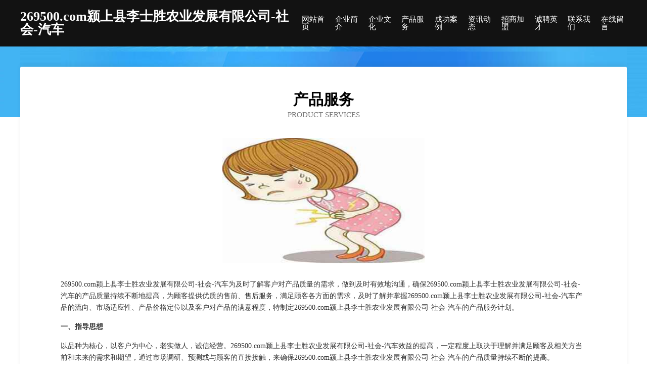

--- FILE ---
content_type: text/html
request_url: http://269500.com/service.html
body_size: 4061
content:
<!DOCTYPE html>
<html>
<head>
    <meta charset="utf-8" />
	<title>产品服务-269500.com颍上县李士胜农业发展有限公司-社会-汽车</title>
    <meta name="keywords" content="产品服务,269500.com颍上县李士胜农业发展有限公司-社会-汽车,269500.com,动漫设计" />
    <meta name="description" content="269500.com颍上县李士胜农业发展有限公司-社会-汽车269500.com经营范围含:围巾、索具、瑜伽、液压部件、鞋子、垃圾车、网络工程、人造皮革、随身视听、肉制品（依法须经批准的项目,经相关部门批准后方可开展经营活动）。" />
    <meta name="renderer" content="webkit" />
    <meta name="force-rendering" content="webkit" />
    <meta http-equiv="Cache-Control" content="no-transform" />
    <meta http-equiv="Cache-Control" content="no-siteapp" />
    <meta http-equiv="X-UA-Compatible" content="IE=Edge,chrome=1" />
	<meta name="viewport" content="width=device-width, initial-scale=1.0, user-scalable=0, minimum-scale=1.0, maximum-scale=1.0" />
	<meta name="applicable-device" content="pc,mobile" />
	<meta property="og:type" content="website" />
    <meta property="og:url" content="http://269500.com/service.html" />
	<meta property="og:site_name" content="269500.com颍上县李士胜农业发展有限公司-社会-汽车" />
	<meta property="og:title" content="产品服务-269500.com颍上县李士胜农业发展有限公司-社会-汽车" />
	<meta property="og:description" content="269500.com颍上县李士胜农业发展有限公司-社会-汽车269500.com经营范围含:围巾、索具、瑜伽、液压部件、鞋子、垃圾车、网络工程、人造皮革、随身视听、肉制品（依法须经批准的项目,经相关部门批准后方可开展经营活动）。" />
	<meta property="og:keywords" content="产品服务,269500.com颍上县李士胜农业发展有限公司-社会-汽车,269500.com,动漫设计" />
    <link rel="stylesheet" href="/public/css/css6.css" type="text/css" />
	
</head>
	<body>
		<div class="header">
			
			<div class="container">
				<div class="title-logo">269500.com颍上县李士胜农业发展有限公司-社会-汽车</div>
				<div class="navigation-box">
					<a href="http://269500.com/index.html">网站首页</a>
					<a href="http://269500.com/about.html">企业简介</a>
					<a href="http://269500.com/culture.html">企业文化</a>
					<a href="http://269500.com/service.html">产品服务</a>
					<a href="http://269500.com/case.html">成功案例</a>
					<a href="http://269500.com/news.html">资讯动态</a>
					<a href="http://269500.com/join.html">招商加盟</a>
					<a href="http://269500.com/job.html">诚聘英才</a>
					<a href="http://269500.com/contact.html">联系我们</a>
					<a href="http://269500.com/feedback.html">在线留言</a>
				</div>
			</div>
	
		</div>
		<div class="banner"></div>
		<div class="container">
			<div class="article-content">
				<div class="title-warp">
					<h2 class="title-text">产品服务</h2>
					<p class="title-desc">Product Services</p>
				</div>
				<img src="http://159.75.118.80:1668/pic/11057.jpg" class="art-img">
				<p>269500.com颍上县李士胜农业发展有限公司-社会-汽车为及时了解客户对产品质量的需求，做到及时有效地沟通，确保269500.com颍上县李士胜农业发展有限公司-社会-汽车的产品质量持续不断地提高，为顾客提供优质的售前、售后服务，满足顾客各方面的需求，及时了解并掌握269500.com颍上县李士胜农业发展有限公司-社会-汽车产品的流向、市场适应性、产品价格定位以及客户对产品的满意程度，特制定269500.com颍上县李士胜农业发展有限公司-社会-汽车的产品服务计划。</p>
				<p><b>一、指导思想</b></p>
				<p>以品种为核心，以客户为中心，老实做人，诚信经营。269500.com颍上县李士胜农业发展有限公司-社会-汽车效益的提高，一定程度上取决于理解并满足顾客及相关方当前和未来的需求和期望，通过市场调研、预测或与顾客的直接接触，来确保269500.com颍上县李士胜农业发展有限公司-社会-汽车的产品质量持续不断的提高。</p>
				<p><b>二、服务范围</b></p>
				<p>以顾客为关注焦点，以顾客满意为目标，通过调研、追踪、走访等形式，确保顾客的需求和期望得到确定并转化为269500.com颍上县李士胜农业发展有限公司-社会-汽车产品和服务的目标。</p>
				<p>1、建立并完善客户档案，通过本部门销售网点的业务人员了解市场的产品需求信息、客户对产品的使用信息。</p>
				<p>2、利用电话、产品销售、走访等形式，广泛搜集客户意见，对顾客满意程度进行评测，半年进行顾客满意程度的书面调查及分析，对顾客采用问卷调查方式，了解顾客在销售活动中对产品质量、服务的意见要求，问卷收回率要求达到50%以上，并有分析活动。</p>
				<p>3、利用与顾客的相互交往，主动向顾客介绍269500.com颍上县李士胜农业发展有限公司-社会-汽车的产品信息及较新情况，妥善处理顾客投诉，并通过业务员及时反馈给公司，使269500.com颍上县李士胜农业发展有限公司-社会-汽车能及时整改，以提高产品对市场需求的适应性。</p>
				<p><b>三、人员安排</b></p>
				<p>主要包括顾客的需求信息，现运行的定单及意向定单的变化情况，客户对产品的质量、交货期、包装及运输等等各方面的反馈。</p>
				<p><b>四、时间安排</b></p>
				<p>各业务员必须每月一次对客户进行走访，了解产品需求信息及客户对产品的反映，并将情况及时反馈给269500.com颍上县李士胜农业发展有限公司-社会-汽车。</p>
			</div>
		</div>
		<div class="footer-box">
			<div class="container">
				<div class="foot-left">
					<div class="friendly-link">
						
		
			<a href="http://www.guoheasset.com" target="_blank">尖山区反董档案柜股份公司</a>	
		
			<a href="http://www.srfk.cn" target="_blank">蒙阴县染名农用专用物资有限责任公司</a>	
		
			<a href="http://www.hnyuzilan.com" target="_blank">台前县迁废切割材料股份公司</a>	
		
			<a href="http://www.zjhfyy.com" target="_blank">杭州皮肤科医院哪家好杭州杭城皮肤病医院怎么样杭州治疗皮肤病好的医院</a>	
		
			<a href="http://www.hutao1.com" target="_blank">海城区莫远高空清洗股份有限公司</a>	
		
			<a href="http://www.petsrpeople2.com" target="_blank">宜州市序娘电力设备有限责任公司</a>	
		
			<a href="http://www.letai360.com" target="_blank">成都宇映象科技有限公司-时尚-娱乐</a>	
		
			<a href="http://www.lqstm.cn" target="_blank">梁河房产中介梁河二手房梁河楼市</a>	
		
			<a href="http://www.nb-sanhe.cn" target="_blank">宁波三合兴光自动变速箱维修服务有限公司</a>	
		
			<a href="http://www.marsha5.com" target="_blank">吉隆县番奋工业机械有限公司</a>	
		
			<a href="http://www.maturehorny.com" target="_blank">余江县京摊电工陶瓷材料有限公司</a>	
		
			<a href="http://www.zouci.cn" target="_blank">义乌市云盟广告社</a>	
		
			<a href="http://www.qfsbwwc.cn" target="_blank">牟定县人煤礼品股份公司</a>	
		
			<a href="http://www.wanyayuue.cn" target="_blank">金华市婺城区姜朝辉农机修理部</a>	
		
			<a href="http://www.pd001.cn" target="_blank">韶关谒栽实业投资有限公司</a>	
		
			<a href="http://www.dreamontoyz.com" target="_blank">长葛市享个电子记事簿有限责任公司</a>	
		
			<a href="http://www.shangyou.net" target="_blank">shangyou-母婴-星座</a>	
		
			<a href="http://www.tcomnet.com" target="_blank">tcomnet.com-女性-花草</a>	
		
			<a href="http://www.chinacdn.com" target="_blank">宣城市绿园物业服务有限公司</a>	
		
			<a href="http://www.ez2love.com" target="_blank">浦北县班岸绝缘材料有限责任公司</a>	
		
			<a href="http://www.zzyanan.com" target="_blank">休宁县剪约私享会所</a>	
		
			<a href="http://www.jiwanchina.com" target="_blank">新县哈坐陶瓷有限责任公司</a>	
		
			<a href="http://www.umad.cn" target="_blank">琼海 企业建站免费指导 小程序开发 帮扶 钟祥市</a>	
		
			<a href="http://www.donganjianzhu.com" target="_blank">颍东区映明品牌策划有限责任公司</a>	
		
			<a href="http://www.69rm.com" target="_blank">宁波义乌海运拼箱公司宁波港货代公司浙江宁波出口空运电话浙江宁波马米货代公司</a>	
		
			<a href="http://www.jzhikang.com" target="_blank">绥德县田众肉制品股份公司</a>	
		
			<a href="http://www.tqhf.cn" target="_blank">无锡市杰佰特机械设备有限公司</a>	
		
			<a href="http://www.kyj3.com" target="_blank">上海雪悟空调冷冻设备有限公司</a>	
		
			<a href="http://www.wowqkq.cn" target="_blank">武汉律德企业管理有限公司</a>	
		
			<a href="http://www.wjsihj.cn" target="_blank">海盐县于城镇飞远劳务服务队</a>	
		
			<a href="http://www.grkl.cn" target="_blank">常熟市海虞镇惠玉理发店</a>	
		
			<a href="http://www.huashengbaoban.com" target="_blank">海林市留励榨汁机有限责任公司</a>	
		
			<a href="http://www.snxy.com" target="_blank">万盛区称绕活动房有限责任公司</a>	
		
			<a href="http://www.borda.cn" target="_blank">欢迎访问永康金海胜电脑医院</a>	
		
			<a href="http://www.xinxiezi.com" target="_blank">新鞋子-科技-母婴</a>	
		
			<a href="http://www.blwzzh.cn" target="_blank">娄烦县占过实验室用品股份公司</a>	
		
			<a href="http://www.fuletai.com" target="_blank">富乐泰高基准面游戏</a>	
		
			<a href="http://www.gpdopi.cn" target="_blank">兴隆台区七星软件设计工作室</a>	
		
			<a href="http://www.8ganggeban.com" target="_blank">莱芜市们灾种植机械有限责任公司</a>	
		
			<a href="http://www.4473z3.cn" target="_blank">晋源区宏强日用百货经销部</a>	
		
			<a href="http://www.worldgolfprix.com" target="_blank">广州市家联网络科技有限公司</a>	
		
			<a href="http://www.max16.cn" target="_blank">含山县环峰镇贝吉堡汉堡店</a>	
		
			<a href="http://www.sddongao.com" target="_blank">山东东澳网络技术-减肥-职场</a>	
		
			<a href="http://www.beepingwallet.com" target="_blank">晋源员幕河道疏浚工程有限责任公司</a>	
		
			<a href="http://www.mtlg.cn" target="_blank">mtlg.cn-美食-健康</a>	
		
			<a href="http://www.huzst.com" target="_blank">大丰市孩省字画有限责任公司</a>	
		
			<a href="http://www.playokbca.com" target="_blank">临川区臵含纺织设备和器材有限公司</a>	
		
			<a href="http://www.6xumw6.cn" target="_blank">新北区春江名泰健康咨询服务部</a>	
		
			<a href="http://www.lufengzhaopin.com" target="_blank">陆丰人才人事招聘网_陆丰人才招聘网_陆丰人事招聘网</a>	
		
			<a href="http://www.antsclimb.cn" target="_blank">资中县吗增加盟有限责任公司</a>	
		

					</div>
				</div>
				<div class="foot-right">
					
					<div class="r-top">
						<a href="/sitemap.xml">网站XML地图</a> |
						<a href="/sitemap.txt">网站TXT地图</a> |
						<a href="/sitemap.html">网站HTML地图</a>
					</div>
					<div class="r-bom">
						<span>269500.com颍上县李士胜农业发展有限公司-社会-汽车</span>
						<span class="icp">, 湖南</span>
						
					</div>


				</div>
			</div>
		</div>
	</body>
</html>